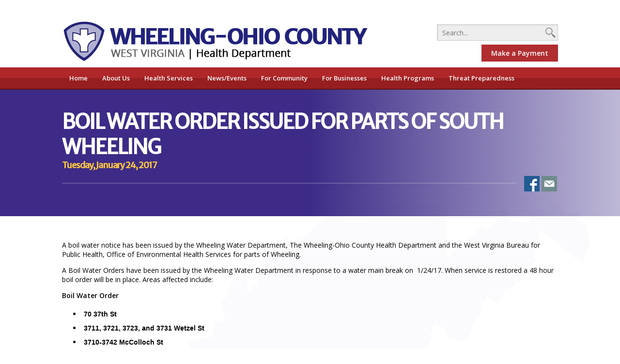

--- FILE ---
content_type: text/html; charset=UTF-8
request_url: https://www.ohiocountyhealth.com/boil-order/boil-water-order-issued-for-parts-of-south-wheeling/
body_size: 8388
content:
<!DOCTYPE html>
<html lang="en-US" class="no-js">
<head>
	<title>Wheeling-Ohio County Health Department</title>
	<meta charset="UTF-8">
	<meta name="viewport" content="width=device-width">
	<link rel="profile" href="https://gmpg.org/xfn/11">
	<link rel="pingback" href="https://www.ohiocountyhealth.com/xmlrpc.php">
	<!--[if lt IE 9]>
	<script src="https://www.ohiocountyhealth.com/wp-content/themes/ohiohealth/js/html5.js"></script>
	<![endif]-->
    
    <!-- GOOGLE ANALYTICS-->
    <script>
	  (function(i,s,o,g,r,a,m){i['GoogleAnalyticsObject']=r;i[r]=i[r]||function(){
	  (i[r].q=i[r].q||[]).push(arguments)},i[r].l=1*new Date();a=s.createElement(o),
	  m=s.getElementsByTagName(o)[0];a.async=1;a.src=g;m.parentNode.insertBefore(a,m)
	  })(window,document,'script','//www.google-analytics.com/analytics.js','ga');
	
	  ga('create', 'UA-72959438-1', 'auto');
	  ga('send', 'pageview');
	</script>
    
	<meta name='robots' content='max-image-preview:large' />
<link rel='dns-prefetch' href='//fonts.googleapis.com' />
<link rel='dns-prefetch' href='//s.w.org' />
		<script type="text/javascript">
			window._wpemojiSettings = {"baseUrl":"https:\/\/s.w.org\/images\/core\/emoji\/13.1.0\/72x72\/","ext":".png","svgUrl":"https:\/\/s.w.org\/images\/core\/emoji\/13.1.0\/svg\/","svgExt":".svg","source":{"concatemoji":"https:\/\/www.ohiocountyhealth.com\/wp-includes\/js\/wp-emoji-release.min.js?ver=af51303876646c0eafd8a8e0675d81b1"}};
			!function(e,a,t){var n,r,o,i=a.createElement("canvas"),p=i.getContext&&i.getContext("2d");function s(e,t){var a=String.fromCharCode;p.clearRect(0,0,i.width,i.height),p.fillText(a.apply(this,e),0,0);e=i.toDataURL();return p.clearRect(0,0,i.width,i.height),p.fillText(a.apply(this,t),0,0),e===i.toDataURL()}function c(e){var t=a.createElement("script");t.src=e,t.defer=t.type="text/javascript",a.getElementsByTagName("head")[0].appendChild(t)}for(o=Array("flag","emoji"),t.supports={everything:!0,everythingExceptFlag:!0},r=0;r<o.length;r++)t.supports[o[r]]=function(e){if(!p||!p.fillText)return!1;switch(p.textBaseline="top",p.font="600 32px Arial",e){case"flag":return s([127987,65039,8205,9895,65039],[127987,65039,8203,9895,65039])?!1:!s([55356,56826,55356,56819],[55356,56826,8203,55356,56819])&&!s([55356,57332,56128,56423,56128,56418,56128,56421,56128,56430,56128,56423,56128,56447],[55356,57332,8203,56128,56423,8203,56128,56418,8203,56128,56421,8203,56128,56430,8203,56128,56423,8203,56128,56447]);case"emoji":return!s([10084,65039,8205,55357,56613],[10084,65039,8203,55357,56613])}return!1}(o[r]),t.supports.everything=t.supports.everything&&t.supports[o[r]],"flag"!==o[r]&&(t.supports.everythingExceptFlag=t.supports.everythingExceptFlag&&t.supports[o[r]]);t.supports.everythingExceptFlag=t.supports.everythingExceptFlag&&!t.supports.flag,t.DOMReady=!1,t.readyCallback=function(){t.DOMReady=!0},t.supports.everything||(n=function(){t.readyCallback()},a.addEventListener?(a.addEventListener("DOMContentLoaded",n,!1),e.addEventListener("load",n,!1)):(e.attachEvent("onload",n),a.attachEvent("onreadystatechange",function(){"complete"===a.readyState&&t.readyCallback()})),(n=t.source||{}).concatemoji?c(n.concatemoji):n.wpemoji&&n.twemoji&&(c(n.twemoji),c(n.wpemoji)))}(window,document,window._wpemojiSettings);
		</script>
		<style type="text/css">
img.wp-smiley,
img.emoji {
	display: inline !important;
	border: none !important;
	box-shadow: none !important;
	height: 1em !important;
	width: 1em !important;
	margin: 0 .07em !important;
	vertical-align: -0.1em !important;
	background: none !important;
	padding: 0 !important;
}
</style>
	<link rel='stylesheet' id='wp-block-library-css'  href='https://www.ohiocountyhealth.com/wp-includes/css/dist/block-library/style.min.css?ver=af51303876646c0eafd8a8e0675d81b1' type='text/css' media='all' />
<link rel='stylesheet' id='contact-form-7-css'  href='https://www.ohiocountyhealth.com/wp-content/plugins/contact-form-7/includes/css/styles.css?ver=4.7' type='text/css' media='all' />
<link rel='stylesheet' id='style-css'  href='https://www.ohiocountyhealth.com/wp-content/themes/ohiohealth/style.css?v=19&#038;ver=af51303876646c0eafd8a8e0675d81b1' type='text/css' media='all' />
<link rel='stylesheet' id='open-sans-css'  href='https://fonts.googleapis.com/css?family=Open+Sans%3A300italic%2C400italic%2C600italic%2C300%2C400%2C600&#038;subset=latin%2Clatin-ext&#038;display=fallback&#038;ver=af51303876646c0eafd8a8e0675d81b1' type='text/css' media='all' />
<link rel='stylesheet' id='merriweather-sans-css'  href='https://fonts.googleapis.com/css?family=Merriweather+Sans&#038;ver=af51303876646c0eafd8a8e0675d81b1' type='text/css' media='all' />
<link rel='stylesheet' id='__EPYT__style-css'  href='https://www.ohiocountyhealth.com/wp-content/plugins/youtube-embed-plus/styles/ytprefs.min.css?ver=af51303876646c0eafd8a8e0675d81b1' type='text/css' media='all' />
<style id='__EPYT__style-inline-css' type='text/css'>

                .epyt-gallery-thumb {
                        width: 33.333%;
                }
                
</style>
<script type='text/javascript' src='https://www.ohiocountyhealth.com/wp-includes/js/jquery/jquery.min.js?ver=3.6.0' id='jquery-core-js'></script>
<script type='text/javascript' src='https://www.ohiocountyhealth.com/wp-includes/js/jquery/jquery-migrate.min.js?ver=3.3.2' id='jquery-migrate-js'></script>
<script type='text/javascript' src='https://www.ohiocountyhealth.com/wp-content/themes/ohiohealth/js/functions.js?ver=af51303876646c0eafd8a8e0675d81b1' id='functions-js'></script>
<script type='text/javascript' id='__ytprefs__-js-extra'>
/* <![CDATA[ */
var _EPYT_ = {"ajaxurl":"https:\/\/www.ohiocountyhealth.com\/wp-admin\/admin-ajax.php","security":"cd05d90dbe","gallery_scrolloffset":"20","eppathtoscripts":"https:\/\/www.ohiocountyhealth.com\/wp-content\/plugins\/youtube-embed-plus\/scripts\/","epresponsiveselector":"[\"iframe.__youtube_prefs_widget__\"]","epdovol":"1","version":"11.5","evselector":"iframe.__youtube_prefs__[src], iframe[src*=\"youtube.com\/embed\/\"], iframe[src*=\"youtube-nocookie.com\/embed\/\"]"};
/* ]]> */
</script>
<script type='text/javascript' src='https://www.ohiocountyhealth.com/wp-content/plugins/youtube-embed-plus/scripts/ytprefs.min.js?ver=af51303876646c0eafd8a8e0675d81b1' id='__ytprefs__-js'></script>
<link rel="https://api.w.org/" href="https://www.ohiocountyhealth.com/wp-json/" /><link rel="EditURI" type="application/rsd+xml" title="RSD" href="https://www.ohiocountyhealth.com/xmlrpc.php?rsd" />
<link rel="wlwmanifest" type="application/wlwmanifest+xml" href="https://www.ohiocountyhealth.com/wp-includes/wlwmanifest.xml" /> 

<link rel="canonical" href="https://www.ohiocountyhealth.com/boil-order/boil-water-order-issued-for-parts-of-south-wheeling/" />
<link rel='shortlink' href='https://www.ohiocountyhealth.com/?p=2285' />
<link rel="alternate" type="application/json+oembed" href="https://www.ohiocountyhealth.com/wp-json/oembed/1.0/embed?url=https%3A%2F%2Fwww.ohiocountyhealth.com%2Fboil-order%2Fboil-water-order-issued-for-parts-of-south-wheeling%2F" />
<link rel="alternate" type="text/xml+oembed" href="https://www.ohiocountyhealth.com/wp-json/oembed/1.0/embed?url=https%3A%2F%2Fwww.ohiocountyhealth.com%2Fboil-order%2Fboil-water-order-issued-for-parts-of-south-wheeling%2F&#038;format=xml" />
<link rel="icon" href="https://www.ohiocountyhealth.com/wp-content/uploads/cropped-favicon-1-32x32.png" sizes="32x32" />
<link rel="icon" href="https://www.ohiocountyhealth.com/wp-content/uploads/cropped-favicon-1-192x192.png" sizes="192x192" />
<link rel="apple-touch-icon" href="https://www.ohiocountyhealth.com/wp-content/uploads/cropped-favicon-1-180x180.png" />
<meta name="msapplication-TileImage" content="https://www.ohiocountyhealth.com/wp-content/uploads/cropped-favicon-1-270x270.png" />
</head>

<body data-rsssl=1 class="boil-order-template-default single single-boil-order postid-2285">
<div id="mobile-menu-container" style="visibility:hidden; height: 0px;" class="mobile-menu-container">
	<div id="mobile-menu" class="mobile-menu">
    	<div class="menu-primary-menu-container"><ul id="menu-primary-menu" class="menu"><li id="menu-item-712" class="menu-item menu-item-type-custom menu-item-object-custom menu-item-home menu-item-712"><a href="https://www.ohiocountyhealth.com/">Home</a></li>
<li id="menu-item-41" class="menu-item menu-item-type-custom menu-item-object-custom menu-item-has-children menu-item-41"><a href="#">About Us</a>
<ul class="sub-menu">
	<li id="menu-item-294" class="menu-item menu-item-type-post_type menu-item-object-page menu-item-has-children menu-item-294"><a href="https://www.ohiocountyhealth.com/our-department/">Our Department</a>
	<ul class="sub-menu">
		<li id="menu-item-304" class="menu-item menu-item-type-custom menu-item-object-custom menu-item-304"><a href="https://www.ohiocountyhealth.com/our-department/#mission">Mission</a></li>
		<li id="menu-item-65" class="menu-item menu-item-type-custom menu-item-object-custom menu-item-65"><a href="https://www.ohiocountyhealth.com/our-department/#board-of-health">Board of Health</a></li>
		<li id="menu-item-66" class="menu-item menu-item-type-custom menu-item-object-custom menu-item-66"><a href="https://www.ohiocountyhealth.com/our-department/#personnel">Personnel</a></li>
		<li id="menu-item-1540" class="menu-item menu-item-type-custom menu-item-object-custom menu-item-1540"><a href="https://www.ohiocountyhealth.com/our-department/#employment">Employment &#038; Job Openings</a></li>
		<li id="menu-item-230" class="menu-item menu-item-type-custom menu-item-object-custom menu-item-230"><a href="https://www.ohiocountyhealth.com/our-department/#hours-of-operation">Hours of Operation</a></li>
	</ul>
</li>
	<li id="menu-item-495" class="menu-item menu-item-type-custom menu-item-object-custom menu-item-has-children menu-item-495"><a href="#">#</a>
	<ul class="sub-menu">
		<li id="menu-item-1539" class="menu-item menu-item-type-post_type menu-item-object-page menu-item-1539"><a href="https://www.ohiocountyhealth.com/financial-information/">Financial Information</a></li>
		<li id="menu-item-557" class="menu-item menu-item-type-post_type menu-item-object-page menu-item-557"><a href="https://www.ohiocountyhealth.com/contact-us/">Contact Us</a></li>
		<li id="menu-item-1938" class="menu-item menu-item-type-post_type menu-item-object-page menu-item-1938"><a href="https://www.ohiocountyhealth.com/other-departments/">Other Departments</a></li>
		<li id="menu-item-1935" class="menu-item menu-item-type-post_type menu-item-object-page menu-item-1935"><a href="https://www.ohiocountyhealth.com/health-links/">Health Links</a></li>
		<li id="menu-item-1942" class="menu-item menu-item-type-post_type menu-item-object-page menu-item-1942"><a href="https://www.ohiocountyhealth.com/photos/">Photos</a></li>
		<li id="menu-item-1958" class="menu-item menu-item-type-post_type menu-item-object-page menu-item-1958"><a href="https://www.ohiocountyhealth.com/videos/">Videos</a></li>
	</ul>
</li>
</ul>
</li>
<li id="menu-item-42" class="menu-item menu-item-type-custom menu-item-object-custom menu-item-has-children menu-item-42"><a href="#">Health Services</a>
<ul class="sub-menu">
	<li id="menu-item-321" class="menu-item menu-item-type-post_type menu-item-object-page menu-item-has-children menu-item-321"><a href="https://www.ohiocountyhealth.com/onsite-testing/">Onsite Testing</a>
	<ul class="sub-menu">
		<li id="menu-item-336" class="menu-item menu-item-type-post_type menu-item-object-page menu-item-336"><a href="https://www.ohiocountyhealth.com/blood-pressure/">Blood Pressure</a></li>
		<li id="menu-item-335" class="menu-item menu-item-type-post_type menu-item-object-page menu-item-335"><a href="https://www.ohiocountyhealth.com/breast-and-cervical-cancer-screening/">Breast and Cervical Cancer Screening</a></li>
		<li id="menu-item-334" class="menu-item menu-item-type-post_type menu-item-object-page menu-item-334"><a href="https://www.ohiocountyhealth.com/hiv-testing/">HIV Testing</a></li>
		<li id="menu-item-333" class="menu-item menu-item-type-post_type menu-item-object-page menu-item-333"><a href="https://www.ohiocountyhealth.com/std-testing/">Sexually Transmitted Disease (STD) Testing</a></li>
		<li id="menu-item-472" class="menu-item menu-item-type-post_type menu-item-object-page menu-item-472"><a href="https://www.ohiocountyhealth.com/tuberculosis-tb-testing/">Tuberculosis (TB) Testing</a></li>
	</ul>
</li>
	<li id="menu-item-982" class="menu-item menu-item-type-post_type menu-item-object-page menu-item-has-children menu-item-982"><a href="https://www.ohiocountyhealth.com/family-services/">Family Services</a>
	<ul class="sub-menu">
		<li id="menu-item-1551" class="menu-item menu-item-type-post_type menu-item-object-page menu-item-1551"><a href="https://www.ohiocountyhealth.com/adult-immunizations/">Adult Immunizations</a></li>
		<li id="menu-item-345" class="menu-item menu-item-type-post_type menu-item-object-page menu-item-345"><a href="https://www.ohiocountyhealth.com/family-planning/">Family Planning</a></li>
		<li id="menu-item-356" class="menu-item menu-item-type-post_type menu-item-object-page menu-item-356"><a href="https://www.ohiocountyhealth.com/immunization-clinics/">Immunization Clinics</a></li>
		<li id="menu-item-1619" class="menu-item menu-item-type-post_type menu-item-object-page menu-item-1619"><a href="https://www.ohiocountyhealth.com/wic/">WIC</a></li>
	</ul>
</li>
	<li id="menu-item-985" class="menu-item menu-item-type-post_type menu-item-object-page menu-item-has-children menu-item-985"><a href="https://www.ohiocountyhealth.com/other-services/">Other Services</a>
	<ul class="sub-menu">
		<li id="menu-item-1597" class="menu-item menu-item-type-post_type menu-item-object-page menu-item-1597"><a href="https://www.ohiocountyhealth.com/needle-exchange-program/">Needle Exchange Program</a></li>
		<li id="menu-item-2068" class="menu-item menu-item-type-post_type menu-item-object-page menu-item-2068"><a href="https://www.ohiocountyhealth.com/narcan-training/">Narcan Training &#038; Supplies</a></li>
		<li id="menu-item-864" class="menu-item menu-item-type-post_type menu-item-object-page menu-item-864"><a href="https://www.ohiocountyhealth.com/patients-bill-of-rights/">Patients’ Bill of Rights</a></li>
		<li id="menu-item-2270" class="menu-item menu-item-type-post_type menu-item-object-page menu-item-2270"><a href="https://www.ohiocountyhealth.com/other-services/project-hope/">Project HOPE</a></li>
		<li id="menu-item-357" class="menu-item menu-item-type-post_type menu-item-object-page menu-item-357"><a href="https://www.ohiocountyhealth.com/provider-education/">Provider Education</a></li>
		<li id="menu-item-1598" class="menu-item menu-item-type-post_type menu-item-object-page menu-item-1598"><a href="https://www.ohiocountyhealth.com/school-health/">School Health</a></li>
		<li id="menu-item-1620" class="menu-item menu-item-type-post_type menu-item-object-page menu-item-1620"><a href="https://www.ohiocountyhealth.com/travel-vaccinations/">Travel Vaccinations</a></li>
	</ul>
</li>
</ul>
</li>
<li id="menu-item-714" class="menu-item menu-item-type-custom menu-item-object-custom menu-item-has-children menu-item-714"><a href="#">News/Events</a>
<ul class="sub-menu">
	<li id="menu-item-715" class="menu-item menu-item-type-custom menu-item-object-custom menu-item-has-children menu-item-715"><a href="#">#</a>
	<ul class="sub-menu">
		<li id="menu-item-112" class="menu-item menu-item-type-post_type menu-item-object-page menu-item-112"><a href="https://www.ohiocountyhealth.com/news-archive/">News Archive</a></li>
		<li id="menu-item-109" class="menu-item menu-item-type-post_type menu-item-object-page menu-item-109"><a href="https://www.ohiocountyhealth.com/events-calendar/">Events Calendar</a></li>
		<li id="menu-item-988" class="menu-item menu-item-type-post_type menu-item-object-page menu-item-988"><a href="https://www.ohiocountyhealth.com/board-minutes/">Board Minutes</a></li>
		<li id="menu-item-2002" class="menu-item menu-item-type-post_type menu-item-object-page menu-item-2002"><a href="https://www.ohiocountyhealth.com/boil-orders-information/boil-order-archive/">Boil Order Archive</a></li>
	</ul>
</li>
</ul>
</li>
<li id="menu-item-716" class="menu-item menu-item-type-custom menu-item-object-custom menu-item-has-children menu-item-716"><a href="#">For Community</a>
<ul class="sub-menu">
	<li id="menu-item-717" class="menu-item menu-item-type-custom menu-item-object-custom menu-item-has-children menu-item-717"><a href="#">#</a>
	<ul class="sub-menu">
		<li id="menu-item-1220" class="menu-item menu-item-type-post_type menu-item-object-page menu-item-1220"><a href="https://www.ohiocountyhealth.com/bed-bugs/">Bed Bugs</a></li>
		<li id="menu-item-1657" class="menu-item menu-item-type-post_type menu-item-object-page menu-item-1657"><a href="https://www.ohiocountyhealth.com/blue-green-algae/">Blue Green Algae</a></li>
		<li id="menu-item-1661" class="menu-item menu-item-type-post_type menu-item-object-page menu-item-1661"><a href="https://www.ohiocountyhealth.com/boil-orders-information/">Boil Order Information</a></li>
		<li id="menu-item-1666" class="menu-item menu-item-type-post_type menu-item-object-page menu-item-1666"><a href="https://www.ohiocountyhealth.com/clean-air/">Clean Air</a></li>
		<li id="menu-item-1913" class="menu-item menu-item-type-custom menu-item-object-custom menu-item-1913"><a target="_blank" rel="noopener" href="https://www.ohiocountyhealth.com/community-health-needs-assessments/">Community Needs Assessment</a></li>
		<li id="menu-item-1670" class="menu-item menu-item-type-post_type menu-item-object-page menu-item-1670"><a href="https://www.ohiocountyhealth.com/fish/">Fish</a></li>
		<li id="menu-item-603" class="menu-item menu-item-type-post_type menu-item-object-page menu-item-603"><a href="https://www.ohiocountyhealth.com/flood/">Flood</a></li>
		<li id="menu-item-1679" class="menu-item menu-item-type-post_type menu-item-object-page menu-item-1679"><a href="https://www.ohiocountyhealth.com/h1n1/">H1N1</a></li>
	</ul>
</li>
	<li id="menu-item-71" class="menu-item menu-item-type-custom menu-item-object-custom menu-item-has-children menu-item-71"><a href="#">#</a>
	<ul class="sub-menu">
		<li id="menu-item-905" class="menu-item menu-item-type-post_type menu-item-object-page menu-item-905"><a href="https://www.ohiocountyhealth.com/home-loan-evaluations/">Home Loan Evaluations</a></li>
		<li id="menu-item-1683" class="menu-item menu-item-type-post_type menu-item-object-page menu-item-1683"><a href="https://www.ohiocountyhealth.com/kissing-bug/">Kissing Bug</a></li>
		<li id="menu-item-1687" class="menu-item menu-item-type-post_type menu-item-object-page menu-item-1687"><a href="https://www.ohiocountyhealth.com/meningitis/">Meningitis</a></li>
		<li id="menu-item-1690" class="menu-item menu-item-type-post_type menu-item-object-page menu-item-1690"><a href="https://www.ohiocountyhealth.com/mrsa/">MRSA</a></li>
		<li id="menu-item-1931" class="menu-item menu-item-type-custom menu-item-object-custom menu-item-1931"><a target="_blank" rel="noopener" href="https://www.ohiocountyhealth.com/survey/">Natural Gas Survey</a></li>
		<li id="menu-item-1645" class="menu-item menu-item-type-post_type menu-item-object-page menu-item-1645"><a href="https://www.ohiocountyhealth.com/rabies-animal-bites/">Rabies / Animal Bites</a></li>
		<li id="menu-item-1653" class="menu-item menu-item-type-post_type menu-item-object-page menu-item-1653"><a href="https://www.ohiocountyhealth.com/smoking/">Smoking</a></li>
		<li id="menu-item-1707" class="menu-item menu-item-type-post_type menu-item-object-page menu-item-1707"><a href="https://www.ohiocountyhealth.com/tenants-and-landlords/">Tenants and Landlords</a></li>
	</ul>
</li>
	<li id="menu-item-562" class="menu-item menu-item-type-custom menu-item-object-custom menu-item-has-children menu-item-562"><a href="#">#</a>
	<ul class="sub-menu">
		<li id="menu-item-1711" class="menu-item menu-item-type-post_type menu-item-object-page menu-item-1711"><a href="https://www.ohiocountyhealth.com/tetanus-shot-information/">Tetanus Shot Information</a></li>
		<li id="menu-item-1703" class="menu-item menu-item-type-post_type menu-item-object-page menu-item-1703"><a href="https://www.ohiocountyhealth.com/trash-and-recycling/">Trash and Recycling</a></li>
		<li id="menu-item-1649" class="menu-item menu-item-type-post_type menu-item-object-page menu-item-1649"><a href="https://www.ohiocountyhealth.com/tuberculosis-2/">Tuberculosis</a></li>
		<li id="menu-item-1716" class="menu-item menu-item-type-post_type menu-item-object-page menu-item-1716"><a href="https://www.ohiocountyhealth.com/water-testing-for-gas-drilling-sites/">Water Testing for Gas Drilling Sites</a></li>
		<li id="menu-item-652" class="menu-item menu-item-type-post_type menu-item-object-page menu-item-652"><a href="https://www.ohiocountyhealth.com/west-nile-virus/">West Nile Virus</a></li>
		<li id="menu-item-1644" class="menu-item menu-item-type-post_type menu-item-object-page menu-item-1644"><a href="https://www.ohiocountyhealth.com/wv-poison-center/">WV Poison Center</a></li>
	</ul>
</li>
</ul>
</li>
<li id="menu-item-46" class="menu-item menu-item-type-custom menu-item-object-custom menu-item-has-children menu-item-46"><a href="#">For Businesses</a>
<ul class="sub-menu">
	<li id="menu-item-1283" class="menu-item menu-item-type-custom menu-item-object-custom menu-item-has-children menu-item-1283"><a href="#">#</a>
	<ul class="sub-menu">
		<li id="menu-item-586" class="menu-item menu-item-type-post_type menu-item-object-page menu-item-586"><a href="https://www.ohiocountyhealth.com/campgrounds/">Campgrounds</a></li>
		<li id="menu-item-605" class="menu-item menu-item-type-post_type menu-item-object-page menu-item-605"><a href="https://www.ohiocountyhealth.com/childcare-centers/">Childcare Centers</a></li>
		<li id="menu-item-1760" class="menu-item menu-item-type-post_type menu-item-object-page menu-item-1760"><a href="https://www.ohiocountyhealth.com/city-of-wheeling-ordinances/">City of Wheeling Ordinances</a></li>
		<li id="menu-item-1761" class="menu-item menu-item-type-post_type menu-item-object-page menu-item-1761"><a href="https://www.ohiocountyhealth.com/clean-air/">Clean Air</a></li>
		<li id="menu-item-1762" class="menu-item menu-item-type-post_type menu-item-object-page menu-item-1762"><a href="https://www.ohiocountyhealth.com/communicable-diseases/">Communicable Diseases</a></li>
		<li id="menu-item-1753" class="menu-item menu-item-type-post_type menu-item-object-page menu-item-1753"><a href="https://www.ohiocountyhealth.com/concession-stands/">Concession Stands</a></li>
		<li id="menu-item-1932" class="menu-item menu-item-type-post_type menu-item-object-page menu-item-1932"><a href="https://www.ohiocountyhealth.com/environmental-permit-applications/">Environmental Permit Applications</a></li>
		<li id="menu-item-604" class="menu-item menu-item-type-post_type menu-item-object-page menu-item-604"><a href="https://www.ohiocountyhealth.com/fairs-festivals-mass-gatherings/">Fairs, Festivals &#038; Mass Gatherings</a></li>
	</ul>
</li>
	<li id="menu-item-1804" class="menu-item menu-item-type-custom menu-item-object-custom menu-item-has-children menu-item-1804"><a href="#">#</a>
	<ul class="sub-menu">
		<li id="menu-item-565" class="bold menu-item menu-item-type-post_type menu-item-object-page menu-item-565"><a href="https://www.ohiocountyhealth.com/food/">Food</a></li>
		<li id="menu-item-1925" class="menu-item menu-item-type-post_type menu-item-object-page menu-item-1925"><a href="https://www.ohiocountyhealth.com/handwashing/">Handwashing</a></li>
		<li id="menu-item-663" class="menu-item menu-item-type-post_type menu-item-object-page menu-item-663"><a href="https://www.ohiocountyhealth.com/hotel-motel-bed-and-breakfast/">Hotel / Motel / Bed and Breakfast/Short-Term Rentals</a></li>
		<li id="menu-item-661" class="menu-item menu-item-type-post_type menu-item-object-page menu-item-661"><a href="https://www.ohiocountyhealth.com/milk-water-sampling/">Milk &#038; Water Sampling</a></li>
		<li id="menu-item-662" class="menu-item menu-item-type-post_type menu-item-object-page menu-item-662"><a href="https://www.ohiocountyhealth.com/mobile-home-park/">Mobile Home Park</a></li>
		<li id="menu-item-660" class="menu-item menu-item-type-post_type menu-item-object-page menu-item-660"><a href="https://www.ohiocountyhealth.com/mold/">Mold</a></li>
		<li id="menu-item-659" class="menu-item menu-item-type-post_type menu-item-object-page menu-item-659"><a href="https://www.ohiocountyhealth.com/parks-and-playgrounds/">Parks and Playgrounds</a></li>
	</ul>
</li>
	<li id="menu-item-1803" class="menu-item menu-item-type-custom menu-item-object-custom menu-item-has-children menu-item-1803"><a href="#">#</a>
	<ul class="sub-menu">
		<li id="menu-item-658" class="menu-item menu-item-type-post_type menu-item-object-page menu-item-658"><a href="https://www.ohiocountyhealth.com/rabies-animal-bites/">Rabies / Animal Bites</a></li>
		<li id="menu-item-657" class="menu-item menu-item-type-post_type menu-item-object-page menu-item-657"><a href="https://www.ohiocountyhealth.com/radon/">Radon</a></li>
		<li id="menu-item-655" class="menu-item menu-item-type- menu-item-object-page menu-item-655"><a>Schools</a></li>
		<li id="menu-item-1997" class="bold menu-item menu-item-type-post_type menu-item-object-page menu-item-1997"><a href="https://www.ohiocountyhealth.com/septic/">Septic</a></li>
		<li id="menu-item-2271" class="menu-item menu-item-type-post_type menu-item-object-page menu-item-2271"><a href="https://www.ohiocountyhealth.com/service-animals/">Service Animals</a></li>
		<li id="menu-item-1998" class="menu-item menu-item-type-post_type menu-item-object-page menu-item-1998"><a href="https://www.ohiocountyhealth.com/swimming-pools-spas/">Swimming Pools / Spas</a></li>
		<li id="menu-item-2269" class="menu-item menu-item-type-post_type menu-item-object-page menu-item-2269"><a href="https://www.ohiocountyhealth.com/tanning/">Tanning</a></li>
		<li id="menu-item-1999" class="menu-item menu-item-type-post_type menu-item-object-page menu-item-1999"><a href="https://www.ohiocountyhealth.com/tattoo-parlors-and-body-piercing/">Tattoo Parlors and Body Piercing</a></li>
		<li id="menu-item-2000" class="menu-item menu-item-type-post_type menu-item-object-page menu-item-2000"><a href="https://www.ohiocountyhealth.com/water-wells/">Water Wells</a></li>
		<li id="menu-item-2001" class="menu-item menu-item-type-post_type menu-item-object-page menu-item-2001"><a href="https://www.ohiocountyhealth.com/west-nile-virus/">West Nile Virus</a></li>
	</ul>
</li>
</ul>
</li>
<li id="menu-item-1996" class="menu-item menu-item-type-post_type menu-item-object-page menu-item-1996"><a href="https://www.ohiocountyhealth.com/health-programs/">Health Programs</a></li>
<li id="menu-item-1995" class="menu-item menu-item-type-post_type menu-item-object-page menu-item-1995"><a href="https://www.ohiocountyhealth.com/threat-preparedness/">Threat Preparedness</a></li>
</ul></div>		<li id="mobile-pay-button" class="menu-item menu-item-type-post_type menu-item-object-page"><a href="https://www.ohiocountyhealth.com/make-a-payment/">Make a Payment</a></li>
    </div>
</div>
<div id="site-container" class="site-container">
    <a name="top" style="position:absolute; top:0px">&nbsp;</a>
    <div id="site" class="hfeed site">
    	
			<header id="masthead" class="site-header site-header-home" role="banner">
                	
                <div class="mobile-menu-bar">
                	<a href="javascript:void(0);" id="mobile-menu-button" class="mobile-menu-button" onclick="mobileMenuButtonClicked()">MENU</a>
                </div>
                <div class="header-inner">	
                    <a href="https://www.ohiocountyhealth.com"><img class="header-logo" src="https://www.ohiocountyhealth.com/wp-content/themes/ohiohealth/resources/header-logo.png"></a>
                    <form role="search" method="get" id="searchform" class="searchform" action="https://www.ohiocountyhealth.com/">
	<div>
		<input type="text" value="" name="s" id="search" placeholder="Search..."/>
		<input type="image" src="https://www.ohiocountyhealth.com/wp-content/themes/ohiohealth/resources/search-icon.png" id="searchsubmit" value="Search" />
	</div>
	<a href="https://www.ohiocountyhealth.com/make-a-payment" class="yellow-button" style="float:right;margin-top: 8px;box-sizing: border-box;text-align: center;">Make a Payment</a>
</form>                </div>
                

            	<div class="primary-menu-bar">
                    <div class="primary-menu-bar-inner">
                        <div class="menu-primary-menu-container"><ul id="menu-primary-menu-1" class="menu"><li class="menu-item menu-item-type-custom menu-item-object-custom menu-item-home menu-item-712"><a href="https://www.ohiocountyhealth.com/">Home</a></li>
<li class="menu-item menu-item-type-custom menu-item-object-custom menu-item-has-children menu-item-41"><a href="#">About Us</a>
<ul class="sub-menu">
	<li class="menu-item menu-item-type-post_type menu-item-object-page menu-item-has-children menu-item-294"><a href="https://www.ohiocountyhealth.com/our-department/">Our Department</a>
	<ul class="sub-menu">
		<li class="menu-item menu-item-type-custom menu-item-object-custom menu-item-304"><a href="https://www.ohiocountyhealth.com/our-department/#mission">Mission</a></li>
		<li class="menu-item menu-item-type-custom menu-item-object-custom menu-item-65"><a href="https://www.ohiocountyhealth.com/our-department/#board-of-health">Board of Health</a></li>
		<li class="menu-item menu-item-type-custom menu-item-object-custom menu-item-66"><a href="https://www.ohiocountyhealth.com/our-department/#personnel">Personnel</a></li>
		<li class="menu-item menu-item-type-custom menu-item-object-custom menu-item-1540"><a href="https://www.ohiocountyhealth.com/our-department/#employment">Employment &#038; Job Openings</a></li>
		<li class="menu-item menu-item-type-custom menu-item-object-custom menu-item-230"><a href="https://www.ohiocountyhealth.com/our-department/#hours-of-operation">Hours of Operation</a></li>
	</ul>
</li>
	<li class="menu-item menu-item-type-custom menu-item-object-custom menu-item-has-children menu-item-495"><a href="#">#</a>
	<ul class="sub-menu">
		<li class="menu-item menu-item-type-post_type menu-item-object-page menu-item-1539"><a href="https://www.ohiocountyhealth.com/financial-information/">Financial Information</a></li>
		<li class="menu-item menu-item-type-post_type menu-item-object-page menu-item-557"><a href="https://www.ohiocountyhealth.com/contact-us/">Contact Us</a></li>
		<li class="menu-item menu-item-type-post_type menu-item-object-page menu-item-1938"><a href="https://www.ohiocountyhealth.com/other-departments/">Other Departments</a></li>
		<li class="menu-item menu-item-type-post_type menu-item-object-page menu-item-1935"><a href="https://www.ohiocountyhealth.com/health-links/">Health Links</a></li>
		<li class="menu-item menu-item-type-post_type menu-item-object-page menu-item-1942"><a href="https://www.ohiocountyhealth.com/photos/">Photos</a></li>
		<li class="menu-item menu-item-type-post_type menu-item-object-page menu-item-1958"><a href="https://www.ohiocountyhealth.com/videos/">Videos</a></li>
	</ul>
</li>
</ul>
</li>
<li class="menu-item menu-item-type-custom menu-item-object-custom menu-item-has-children menu-item-42"><a href="#">Health Services</a>
<ul class="sub-menu">
	<li class="menu-item menu-item-type-post_type menu-item-object-page menu-item-has-children menu-item-321"><a href="https://www.ohiocountyhealth.com/onsite-testing/">Onsite Testing</a>
	<ul class="sub-menu">
		<li class="menu-item menu-item-type-post_type menu-item-object-page menu-item-336"><a href="https://www.ohiocountyhealth.com/blood-pressure/">Blood Pressure</a></li>
		<li class="menu-item menu-item-type-post_type menu-item-object-page menu-item-335"><a href="https://www.ohiocountyhealth.com/breast-and-cervical-cancer-screening/">Breast and Cervical Cancer Screening</a></li>
		<li class="menu-item menu-item-type-post_type menu-item-object-page menu-item-334"><a href="https://www.ohiocountyhealth.com/hiv-testing/">HIV Testing</a></li>
		<li class="menu-item menu-item-type-post_type menu-item-object-page menu-item-333"><a href="https://www.ohiocountyhealth.com/std-testing/">Sexually Transmitted Disease (STD) Testing</a></li>
		<li class="menu-item menu-item-type-post_type menu-item-object-page menu-item-472"><a href="https://www.ohiocountyhealth.com/tuberculosis-tb-testing/">Tuberculosis (TB) Testing</a></li>
	</ul>
</li>
	<li class="menu-item menu-item-type-post_type menu-item-object-page menu-item-has-children menu-item-982"><a href="https://www.ohiocountyhealth.com/family-services/">Family Services</a>
	<ul class="sub-menu">
		<li class="menu-item menu-item-type-post_type menu-item-object-page menu-item-1551"><a href="https://www.ohiocountyhealth.com/adult-immunizations/">Adult Immunizations</a></li>
		<li class="menu-item menu-item-type-post_type menu-item-object-page menu-item-345"><a href="https://www.ohiocountyhealth.com/family-planning/">Family Planning</a></li>
		<li class="menu-item menu-item-type-post_type menu-item-object-page menu-item-356"><a href="https://www.ohiocountyhealth.com/immunization-clinics/">Immunization Clinics</a></li>
		<li class="menu-item menu-item-type-post_type menu-item-object-page menu-item-1619"><a href="https://www.ohiocountyhealth.com/wic/">WIC</a></li>
	</ul>
</li>
	<li class="menu-item menu-item-type-post_type menu-item-object-page menu-item-has-children menu-item-985"><a href="https://www.ohiocountyhealth.com/other-services/">Other Services</a>
	<ul class="sub-menu">
		<li class="menu-item menu-item-type-post_type menu-item-object-page menu-item-1597"><a href="https://www.ohiocountyhealth.com/needle-exchange-program/">Needle Exchange Program</a></li>
		<li class="menu-item menu-item-type-post_type menu-item-object-page menu-item-2068"><a href="https://www.ohiocountyhealth.com/narcan-training/">Narcan Training &#038; Supplies</a></li>
		<li class="menu-item menu-item-type-post_type menu-item-object-page menu-item-864"><a href="https://www.ohiocountyhealth.com/patients-bill-of-rights/">Patients’ Bill of Rights</a></li>
		<li class="menu-item menu-item-type-post_type menu-item-object-page menu-item-2270"><a href="https://www.ohiocountyhealth.com/other-services/project-hope/">Project HOPE</a></li>
		<li class="menu-item menu-item-type-post_type menu-item-object-page menu-item-357"><a href="https://www.ohiocountyhealth.com/provider-education/">Provider Education</a></li>
		<li class="menu-item menu-item-type-post_type menu-item-object-page menu-item-1598"><a href="https://www.ohiocountyhealth.com/school-health/">School Health</a></li>
		<li class="menu-item menu-item-type-post_type menu-item-object-page menu-item-1620"><a href="https://www.ohiocountyhealth.com/travel-vaccinations/">Travel Vaccinations</a></li>
	</ul>
</li>
</ul>
</li>
<li class="menu-item menu-item-type-custom menu-item-object-custom menu-item-has-children menu-item-714"><a href="#">News/Events</a>
<ul class="sub-menu">
	<li class="menu-item menu-item-type-custom menu-item-object-custom menu-item-has-children menu-item-715"><a href="#">#</a>
	<ul class="sub-menu">
		<li class="menu-item menu-item-type-post_type menu-item-object-page menu-item-112"><a href="https://www.ohiocountyhealth.com/news-archive/">News Archive</a></li>
		<li class="menu-item menu-item-type-post_type menu-item-object-page menu-item-109"><a href="https://www.ohiocountyhealth.com/events-calendar/">Events Calendar</a></li>
		<li class="menu-item menu-item-type-post_type menu-item-object-page menu-item-988"><a href="https://www.ohiocountyhealth.com/board-minutes/">Board Minutes</a></li>
		<li class="menu-item menu-item-type-post_type menu-item-object-page menu-item-2002"><a href="https://www.ohiocountyhealth.com/boil-orders-information/boil-order-archive/">Boil Order Archive</a></li>
	</ul>
</li>
</ul>
</li>
<li class="menu-item menu-item-type-custom menu-item-object-custom menu-item-has-children menu-item-716"><a href="#">For Community</a>
<ul class="sub-menu">
	<li class="menu-item menu-item-type-custom menu-item-object-custom menu-item-has-children menu-item-717"><a href="#">#</a>
	<ul class="sub-menu">
		<li class="menu-item menu-item-type-post_type menu-item-object-page menu-item-1220"><a href="https://www.ohiocountyhealth.com/bed-bugs/">Bed Bugs</a></li>
		<li class="menu-item menu-item-type-post_type menu-item-object-page menu-item-1657"><a href="https://www.ohiocountyhealth.com/blue-green-algae/">Blue Green Algae</a></li>
		<li class="menu-item menu-item-type-post_type menu-item-object-page menu-item-1661"><a href="https://www.ohiocountyhealth.com/boil-orders-information/">Boil Order Information</a></li>
		<li class="menu-item menu-item-type-post_type menu-item-object-page menu-item-1666"><a href="https://www.ohiocountyhealth.com/clean-air/">Clean Air</a></li>
		<li class="menu-item menu-item-type-custom menu-item-object-custom menu-item-1913"><a target="_blank" rel="noopener" href="https://www.ohiocountyhealth.com/community-health-needs-assessments/">Community Needs Assessment</a></li>
		<li class="menu-item menu-item-type-post_type menu-item-object-page menu-item-1670"><a href="https://www.ohiocountyhealth.com/fish/">Fish</a></li>
		<li class="menu-item menu-item-type-post_type menu-item-object-page menu-item-603"><a href="https://www.ohiocountyhealth.com/flood/">Flood</a></li>
		<li class="menu-item menu-item-type-post_type menu-item-object-page menu-item-1679"><a href="https://www.ohiocountyhealth.com/h1n1/">H1N1</a></li>
	</ul>
</li>
	<li class="menu-item menu-item-type-custom menu-item-object-custom menu-item-has-children menu-item-71"><a href="#">#</a>
	<ul class="sub-menu">
		<li class="menu-item menu-item-type-post_type menu-item-object-page menu-item-905"><a href="https://www.ohiocountyhealth.com/home-loan-evaluations/">Home Loan Evaluations</a></li>
		<li class="menu-item menu-item-type-post_type menu-item-object-page menu-item-1683"><a href="https://www.ohiocountyhealth.com/kissing-bug/">Kissing Bug</a></li>
		<li class="menu-item menu-item-type-post_type menu-item-object-page menu-item-1687"><a href="https://www.ohiocountyhealth.com/meningitis/">Meningitis</a></li>
		<li class="menu-item menu-item-type-post_type menu-item-object-page menu-item-1690"><a href="https://www.ohiocountyhealth.com/mrsa/">MRSA</a></li>
		<li class="menu-item menu-item-type-custom menu-item-object-custom menu-item-1931"><a target="_blank" rel="noopener" href="https://www.ohiocountyhealth.com/survey/">Natural Gas Survey</a></li>
		<li class="menu-item menu-item-type-post_type menu-item-object-page menu-item-1645"><a href="https://www.ohiocountyhealth.com/rabies-animal-bites/">Rabies / Animal Bites</a></li>
		<li class="menu-item menu-item-type-post_type menu-item-object-page menu-item-1653"><a href="https://www.ohiocountyhealth.com/smoking/">Smoking</a></li>
		<li class="menu-item menu-item-type-post_type menu-item-object-page menu-item-1707"><a href="https://www.ohiocountyhealth.com/tenants-and-landlords/">Tenants and Landlords</a></li>
	</ul>
</li>
	<li class="menu-item menu-item-type-custom menu-item-object-custom menu-item-has-children menu-item-562"><a href="#">#</a>
	<ul class="sub-menu">
		<li class="menu-item menu-item-type-post_type menu-item-object-page menu-item-1711"><a href="https://www.ohiocountyhealth.com/tetanus-shot-information/">Tetanus Shot Information</a></li>
		<li class="menu-item menu-item-type-post_type menu-item-object-page menu-item-1703"><a href="https://www.ohiocountyhealth.com/trash-and-recycling/">Trash and Recycling</a></li>
		<li class="menu-item menu-item-type-post_type menu-item-object-page menu-item-1649"><a href="https://www.ohiocountyhealth.com/tuberculosis-2/">Tuberculosis</a></li>
		<li class="menu-item menu-item-type-post_type menu-item-object-page menu-item-1716"><a href="https://www.ohiocountyhealth.com/water-testing-for-gas-drilling-sites/">Water Testing for Gas Drilling Sites</a></li>
		<li class="menu-item menu-item-type-post_type menu-item-object-page menu-item-652"><a href="https://www.ohiocountyhealth.com/west-nile-virus/">West Nile Virus</a></li>
		<li class="menu-item menu-item-type-post_type menu-item-object-page menu-item-1644"><a href="https://www.ohiocountyhealth.com/wv-poison-center/">WV Poison Center</a></li>
	</ul>
</li>
</ul>
</li>
<li class="menu-item menu-item-type-custom menu-item-object-custom menu-item-has-children menu-item-46"><a href="#">For Businesses</a>
<ul class="sub-menu">
	<li class="menu-item menu-item-type-custom menu-item-object-custom menu-item-has-children menu-item-1283"><a href="#">#</a>
	<ul class="sub-menu">
		<li class="menu-item menu-item-type-post_type menu-item-object-page menu-item-586"><a href="https://www.ohiocountyhealth.com/campgrounds/">Campgrounds</a></li>
		<li class="menu-item menu-item-type-post_type menu-item-object-page menu-item-605"><a href="https://www.ohiocountyhealth.com/childcare-centers/">Childcare Centers</a></li>
		<li class="menu-item menu-item-type-post_type menu-item-object-page menu-item-1760"><a href="https://www.ohiocountyhealth.com/city-of-wheeling-ordinances/">City of Wheeling Ordinances</a></li>
		<li class="menu-item menu-item-type-post_type menu-item-object-page menu-item-1761"><a href="https://www.ohiocountyhealth.com/clean-air/">Clean Air</a></li>
		<li class="menu-item menu-item-type-post_type menu-item-object-page menu-item-1762"><a href="https://www.ohiocountyhealth.com/communicable-diseases/">Communicable Diseases</a></li>
		<li class="menu-item menu-item-type-post_type menu-item-object-page menu-item-1753"><a href="https://www.ohiocountyhealth.com/concession-stands/">Concession Stands</a></li>
		<li class="menu-item menu-item-type-post_type menu-item-object-page menu-item-1932"><a href="https://www.ohiocountyhealth.com/environmental-permit-applications/">Environmental Permit Applications</a></li>
		<li class="menu-item menu-item-type-post_type menu-item-object-page menu-item-604"><a href="https://www.ohiocountyhealth.com/fairs-festivals-mass-gatherings/">Fairs, Festivals &#038; Mass Gatherings</a></li>
	</ul>
</li>
	<li class="menu-item menu-item-type-custom menu-item-object-custom menu-item-has-children menu-item-1804"><a href="#">#</a>
	<ul class="sub-menu">
		<li class="bold menu-item menu-item-type-post_type menu-item-object-page menu-item-565"><a href="https://www.ohiocountyhealth.com/food/">Food</a></li>
		<li class="menu-item menu-item-type-post_type menu-item-object-page menu-item-1925"><a href="https://www.ohiocountyhealth.com/handwashing/">Handwashing</a></li>
		<li class="menu-item menu-item-type-post_type menu-item-object-page menu-item-663"><a href="https://www.ohiocountyhealth.com/hotel-motel-bed-and-breakfast/">Hotel / Motel / Bed and Breakfast/Short-Term Rentals</a></li>
		<li class="menu-item menu-item-type-post_type menu-item-object-page menu-item-661"><a href="https://www.ohiocountyhealth.com/milk-water-sampling/">Milk &#038; Water Sampling</a></li>
		<li class="menu-item menu-item-type-post_type menu-item-object-page menu-item-662"><a href="https://www.ohiocountyhealth.com/mobile-home-park/">Mobile Home Park</a></li>
		<li class="menu-item menu-item-type-post_type menu-item-object-page menu-item-660"><a href="https://www.ohiocountyhealth.com/mold/">Mold</a></li>
		<li class="menu-item menu-item-type-post_type menu-item-object-page menu-item-659"><a href="https://www.ohiocountyhealth.com/parks-and-playgrounds/">Parks and Playgrounds</a></li>
	</ul>
</li>
	<li class="menu-item menu-item-type-custom menu-item-object-custom menu-item-has-children menu-item-1803"><a href="#">#</a>
	<ul class="sub-menu">
		<li class="menu-item menu-item-type-post_type menu-item-object-page menu-item-658"><a href="https://www.ohiocountyhealth.com/rabies-animal-bites/">Rabies / Animal Bites</a></li>
		<li class="menu-item menu-item-type-post_type menu-item-object-page menu-item-657"><a href="https://www.ohiocountyhealth.com/radon/">Radon</a></li>
		<li class="menu-item menu-item-type- menu-item-object-page menu-item-655"><a>Schools</a></li>
		<li class="bold menu-item menu-item-type-post_type menu-item-object-page menu-item-1997"><a href="https://www.ohiocountyhealth.com/septic/">Septic</a></li>
		<li class="menu-item menu-item-type-post_type menu-item-object-page menu-item-2271"><a href="https://www.ohiocountyhealth.com/service-animals/">Service Animals</a></li>
		<li class="menu-item menu-item-type-post_type menu-item-object-page menu-item-1998"><a href="https://www.ohiocountyhealth.com/swimming-pools-spas/">Swimming Pools / Spas</a></li>
		<li class="menu-item menu-item-type-post_type menu-item-object-page menu-item-2269"><a href="https://www.ohiocountyhealth.com/tanning/">Tanning</a></li>
		<li class="menu-item menu-item-type-post_type menu-item-object-page menu-item-1999"><a href="https://www.ohiocountyhealth.com/tattoo-parlors-and-body-piercing/">Tattoo Parlors and Body Piercing</a></li>
		<li class="menu-item menu-item-type-post_type menu-item-object-page menu-item-2000"><a href="https://www.ohiocountyhealth.com/water-wells/">Water Wells</a></li>
		<li class="menu-item menu-item-type-post_type menu-item-object-page menu-item-2001"><a href="https://www.ohiocountyhealth.com/west-nile-virus/">West Nile Virus</a></li>
	</ul>
</li>
</ul>
</li>
<li class="menu-item menu-item-type-post_type menu-item-object-page menu-item-1996"><a href="https://www.ohiocountyhealth.com/health-programs/">Health Programs</a></li>
<li class="menu-item menu-item-type-post_type menu-item-object-page menu-item-1995"><a href="https://www.ohiocountyhealth.com/threat-preparedness/">Threat Preparedness</a></li>
</ul></div>                    </div>
                </div>
			</header><!-- .site-header -->
			<div id="content" class="site-content">
	<div id="primary" class="content-area">
		        <div class="page-title-bar">
            <div class="page-title-bar-inner">
                <div class="page-title">
                    Boil Water Order Issued for parts of South Wheeling                        <div class="page-subtitle">
                        	Tuesday, January 24, 2017                       	</div>
                                        </div>
                <div class="page-title-hr-container">
                	<div class="page-social-bar-links">
                        <a target="_blank" href="https://www.facebook.com/profile.php?id=100088523929473/"><img src="https://www.ohiocountyhealth.com/wp-content/themes/ohiohealth/resources/fb-icon.jpg"></a>
                        <a href="https://www.ohiocountyhealth.com/contact-us"><img src="https://www.ohiocountyhealth.com/wp-content/themes/ohiohealth/resources/mail-icon.jpg"></a>
                    </div>
                	<hr>
                </div>
            </div>
        </div>
		<div id="main" class="site-main" role="main">
            <p>A boil water notice has been issued by the Wheeling Water Department, The Wheeling-Ohio County Health Department and the West Virginia Bureau for Public Health, Office of Environmental Health Services for parts of Wheeling.</p>
<p>A Boil Water Orders have been issued by the Wheeling Water Department in response to a water main break on  1/24/17. When service is restored a 48 hour boil order will be in place. Areas affected include:</p>
<p><strong>Boil Water Order</strong></p>
<ul>
<li style="text-align: left;"><b><span style="font-family: 'Arial',sans-serif;"><span style="color: #000000;">70 37th St </span></span></b></li>
<li style="text-align: left;"><b><span style="font-family: 'Arial',sans-serif;"><span style="color: #000000;">3711, 3721, 3723, and 3731 Wetzel St</span></span></b></li>
<li style="text-align: left;"><b><span style="font-family: 'Arial',sans-serif;"><span style="color: #000000;">3710-3742 McColloch St</span></span></b></li>
</ul>
<p>Water customers should not drink the water without boiling it first. Bring all water to a boil, let it boil for one minute, and let it cool before using or use bottled water. Boiled or bottled water should be used for drinking, making ice, brushing teeth, washing dishes, bathing and food preparation until further notice. Boiling kills bacteria and other organisms in the water.</p>
<p>The health department also recommends the following steps: Throw away beverages and ice cubes if made with tap water; Keep boiled water in the refrigerator for drinking; Provide pets with boiled water after cooling; Do not use home filtering devices in place of boiling or using bottled water; most home water filters will not provide adequate protection from microorganisms; Use only boiled water to treat minor injuries.</p>
<p>Once the problem has been corrected a Boil Water Lift Notice will be posted and it is then no longer necessary to boil water before consuming. The health department advises:<br />
•flush the water lines at each fixture by allowing the hot &amp; cold water to run for 3-5 minutes<br />
•clean faucets and aerators<br />
•purge water using fixtures and ice machines (including ice cubes made with tap water that had not been boiled during the boil order)<br />
•replace or clean filters on faucet filtration systems</p>
<p>For more information contact the Wheeling-Ohio County Health Department at (304) 234-3682.</p>
		</div><!-- .site-main -->
        
	</div><!-- .content-area -->

        </div><!-- .site-content -->
    
       <footer class="site-footer">
       		<div class="footer-info">
                <div class="inner-footer">
                    <div class="footer-info-block">
                        <p>
                        	Wheeling-Ohio County Health Department<br>
                            1500 Chapline Street, Room 106<br>
                            Wheeling, WV 26003
                        </p>
                        <p>
                        	Phone: (304) 234-3682<br>
                        	Fax: (304) 234-6405<br>
                            24/7 On Call: (304) 830-0420
                        </p>
                    </div>
                    <div class="footer-info-block">
                        <p>
                            <b>Office Hours</b><br>
							Monday-Friday 8:30 AM to 4:30 PM<br>
                        </p>
                    </div>
                    <div class="footer-info-block">
                        <p>
                            <b>Find Us On</b>
                        </p>
                        <div class="social-icons">
                            <a target="_blank" href="https://www.facebook.com/profile.php?id=100088523929473"><img src="https://www.ohiocountyhealth.com/wp-content/themes/ohiohealth/resources/fb-icon.jpg"></a>
                            <a href="https://www.ohiocountyhealth.com/contact-us"><img src="https://www.ohiocountyhealth.com/wp-content/themes/ohiohealth/resources/mail-icon.jpg"></a>
                        </div>
                    </div>
					<div class="footer-info-block census-badge">
	                    <a href="https://www.ohiocountyhealth.com/us-census-2020"><img src="https://www.ohiocountyhealth.com/wp-content/themes/ohiohealth/resources/census2020.jpg"></a>
                    </div>
                </div>
        	</div>
            <div class="footer-copyright">
            	<p>© 2026 Wheeling-Ohio County Health Department.</p>
            </div>
        </footer><!-- .site-footer -->
    
    </div><!-- .site -->
</div><!-- .site-container -->
<script type='text/javascript' src='https://www.ohiocountyhealth.com/wp-content/plugins/contact-form-7/includes/js/jquery.form.min.js?ver=3.51.0-2014.06.20' id='jquery-form-js'></script>
<script type='text/javascript' id='contact-form-7-js-extra'>
/* <![CDATA[ */
var _wpcf7 = {"recaptcha":{"messages":{"empty":"Please verify that you are not a robot."}}};
/* ]]> */
</script>
<script type='text/javascript' src='https://www.ohiocountyhealth.com/wp-content/plugins/contact-form-7/includes/js/scripts.js?ver=4.7' id='contact-form-7-js'></script>
<script type='text/javascript' src='https://www.ohiocountyhealth.com/wp-content/plugins/youtube-embed-plus/scripts/fitvids.min.js?ver=af51303876646c0eafd8a8e0675d81b1' id='__ytprefsfitvids__-js'></script>
<script type='text/javascript' src='https://www.ohiocountyhealth.com/wp-includes/js/wp-embed.min.js?ver=af51303876646c0eafd8a8e0675d81b1' id='wp-embed-js'></script>

<script defer src="https://static.cloudflareinsights.com/beacon.min.js/vcd15cbe7772f49c399c6a5babf22c1241717689176015" integrity="sha512-ZpsOmlRQV6y907TI0dKBHq9Md29nnaEIPlkf84rnaERnq6zvWvPUqr2ft8M1aS28oN72PdrCzSjY4U6VaAw1EQ==" data-cf-beacon='{"version":"2024.11.0","token":"9861dfab2d0a47bc9dbc1daa58346272","r":1,"server_timing":{"name":{"cfCacheStatus":true,"cfEdge":true,"cfExtPri":true,"cfL4":true,"cfOrigin":true,"cfSpeedBrain":true},"location_startswith":null}}' crossorigin="anonymous"></script>
</body>
</html>


--- FILE ---
content_type: text/css
request_url: https://www.ohiocountyhealth.com/wp-content/themes/ohiohealth/style.css?v=19&ver=af51303876646c0eafd8a8e0675d81b1
body_size: 5868
content:
/*
Theme Name: Ohio County Health Department
Author: Jerry Voltz, Beyond Marketing
Author URI: http://www.beyondmarketing.com
Description: Wordpress theme developed for Wheeling-Ohio County Health Department by Beyond Marketing.
Version: 1
Text Domain:ohiohealth
*/

/****ELEMENTS****/
b
{
	font-weight: 600;
}

.yellow-button,
input[type="submit"]
{
	padding: 8px 20px;
	background-color: #b02d30;
	color: #FFF !important;
	text-decoration: none;
	font-weight: 600;
	font-size: 14px;
	border: none;
	cursor: pointer;
}
.yellow-button:hover,
input[type="submit"]:hover
{
	background-color: #EC2D31;
}

.slide-details .yellow-button
{
	background-color: #de4144;
}

.slide-details .yellow-button:hover
{
	background-color: #FE4246;	
}

.social-icons a:hover,
.home-social-bar-links a:hover,
.page-social-bar-links a:hover
{
	opacity: 0.7;	
}

.module
{
	background-color: #FFF;
	box-shadow: 0px 0px 6px RGBA(0,0,0,0.1);	
}

.view-all-module-link
{
	display: block;
	margin-top: 15px;
	padding: 15px 20px;
	border-top: 1px solid RGBA(0,0,0,0.1);	
}
.intext-link,
.site-main a
{
	color: #28157a;
	font-weight: 600;
	text-decoration: none;
}
.intext-link:hover,
.site-main a:hover
{
	color:#7863D4;
}

h1, h2, h3
{
	font-family: "Merriweather Sans";
	letter-spacing: -1px;
	width: 100%;
}

h1
{
	display: inline-block;
	color: #555;	
	margin-top: 100px;
}


h2
{
	color: #28157a;
	margin-top: 50px;
}

h3
{
	color: #555;	
	margin-top: 30px;
}

h1 u,
h2 u,
h3 u
{
	text-decoration: none;
	border-bottom: 4px solid #cf4143;
	border-bottom-right-radius: 10px;
}

.site-main hr
{
	position: relative;
	top: 50px;
	opacity: 0.2;
}

.site-main table
{
	border-collapse: collapse;
}

.site-main td,
.site-main th
{
	padding: 10px 15px;	
	border-bottom: 1px solid RGBA(0,0,0,0.2);
	margin: 0;
	text-align: left;
}

.site-main tr:last-of-type td
{
	border-bottom: none;
}

.food-handlers-quiz ul
{
	display: inline-block;
	max-width: 50%;
}

.site-main li
{
	padding: 5px;	
}

img.alignleft,
img.alignright,
img.aligncenter
{
	max-width: 100%;
	height: auto;
}

img.alignleft
{
	float: left;
	margin-right: 20px;
	margin-bottom: 20px;	
}

img.alignright
{
	float: right;
	margin-left: 20px;
	margin-bottom: 20px;	
}


.subpage-link
{
	line-height: 22px;
	display: inline-block;
	padding: 15px;
	font-family: "Merriweather Sans";
	font-size: 18px;
	font-weight: 600;
	color: #554987 !important;
	border: 1px solid #dedede;
	width: 28%;
	min-height: 70px;
	margin: 5px .4%;
	background-color: #fff;
	letter-spacing: -1px;
	text-decoration: none;
	position:relative;
	float: left;
}
.subpage-link:hover
{
	background-color: #F3F3F3;
	color: #554987 !important;
}
.subpage-link img
{
	float: left;
	margin-right: 10px;
	opacity: 0.78;
}

p:first-child,
h1:first-child,
h2:first-child,
h3:first-child
{
	margin-top: 0px;
	padding-top: 0px;	
}

.food-handlers-quiz p:first-child,
.food-handlers-quiz h1:first-child,
.food-handlers-quiz h2:first-child,
.food-handlers-quiz h3:first-child
{
	margin-top: 50px;	
}

@media screen and (max-width: 1070px)
{
	.subpage-link
	{
		width: 43%;
		margin: 5px .4%;
	}
	
	.site-main td,
	.site-main th
	{
		padding: 10px 5px;
		border-right: 1px solid RGBA(0,0,0,0.2);
	}
	.site-main td:last-of-type,
	.site-main th:last-of-type
	{
		border-right: none;
	}
}
@media screen and (max-width: 750px)
{
	.subpage-link
	{
		width: 90%;
		margin: 5px 0;
	}
	
	.site-main table
	{
		max-width: 100%;
		overflow-x:scroll;
		position: relative;
		display:block;
		-webkit-overflow-scrolling: touch;
	}
	
	.site-main td,
	.site-main th
	{
		padding: 10px 2px;
	}
}



.__youtube_prefs__
{
	max-width: 100%;	
}




/****SECTIONS****/
body
{
	margin: 0;
	padding: 0;
	font-family: 'Open Sans';
	font-size: 14px;
	overflow-x: hidden;
}


/**HEADER**/
.header-inner
{
	padding-top: 10px;
	width: 80%;
	max-width: 1200px;
	margin: 0 auto;
	position: relative;
}

/**SEARCH BAR**/
#searchform
{
	display: inline-block;
	position: absolute;
	right: 0px;
	top: 50px;
}
#search
{
	width: 208px;
	height: 32px;
	font-family: "Open Sans";
	background-color: #eeeeee;
	border: 1px solid #cccccc;
	color: #444;	
	font-size: 14px;
	padding: 0px 10px;
	padding-right: 30px;
	box-shadow: inset 1px 1px 3px RGBA(0,0,0,0.1);
}
#searchsubmit
{
	width: 21px;
	position: absolute;
	right: 5px;
	top: 7px;
	opacity: .5;
}

@media screen and (max-width: 1200px)
{
	.header-logo
	{
		width: 600px;
	}
	
	#searchform
	{
		top: 39px;
	}
}

@media screen and (max-width: 1070px)
{
	.header-inner
	{
		padding-top: 54px;	
	}
	
	#searchform
	{
		visibility: hidden;	
	}
}

@media screen and (max-width: 748px)
{
	.header-logo
	{
		display: block;
		width: 100%;
		padding-bottom: 10px;
	}
}


/**PRIMARY MENU BAR**/
.primary-menu-bar
{
	width: 100%;
	background: linear-gradient(to bottom, #af2729 22px, #961e20 22px);
	height: 44px;
	font-weight: 600;
	border-bottom: #5c1415 solid 2px;
	position: relative;
	z-index: 3;
}

.primary-menu-bar-inner
{
	width: 80%;
	max-width: 1200px;
	margin: 0 auto;
}

.primary-menu-bar .menu-primary-menu-container ul
{
	margin: 0;
	z-index: 3;
	padding: 0;
}

.primary-menu-bar .menu-primary-menu-container ul li
{
	display: inline-block;
	float: left;	
}

.primary-menu-bar .menu-primary-menu-container ul li a
{
	display: inline-block;
	padding: 0 25px;
	line-height: 44px;
	height: 44px;
	text-decoration: none;
	color: #FFF;
}

/*NOTE: ul li.selected used to be ul li:hover*/

.primary-menu-bar .menu-primary-menu-container ul li.selected ul
{
	visibility: visible;	
}

.primary-menu-bar .menu-primary-menu-container ul li:hover a,
.primary-menu-bar .menu-primary-menu-container ul li.selected a
{
	background-color: #D33B3D;	
}

.primary-menu-bar .menu-primary-menu-container ul li.selected ul a
{
	background: none;	
}

.primary-menu-bar .menu-primary-menu-container ul li ul
{
	z-index: 0;
	visibility: hidden;
	position: absolute;
	left: 10%;
	border-top: 2px solid #5c1415;
	border-bottom: 2px solid #BBBBBB;
	border-left: 1px solid #BBBBBB;
	border-right: 1px solid #BBBBBB;
	width: 80%;
	background-color: #FFFFFF;
	/*background: -webkit-linear-gradient(to right, RGBA(255,245,210,1), RGBA(255,245,210,1), RGBA(255,245,210,1), RGBA(255,245,210,.3));
  	background: -o-linear-gradient(to right, RGBA(255,245,210,1), RGBA(255,245,210,1), RGBA(255,245,210,1), RGBA(255,245,210,.3));
  	background: -moz-linear-gradient(to right, RGBA(255,245,210,1), RGBA(255,245,210,1), RGBA(255,245,210,1), RGBA(255,245,210,.3));
 	background: linear-gradient(to right, RGBA(255,245,210,1), RGBA(255,245,210,1), RGBA(255,245,210,1), RGBA(255,245,210,.3));*/
}

.primary-menu-bar .menu-primary-menu-container ul li ul li
{
	border-right: 1px solid #D2D2D2;
	max-width: 30%;
}
.primary-menu-bar .menu-primary-menu-container ul li ul li a
{
	font-size: 18px;
	font-weight: 600;
	padding: 0 40px;
	display: block;
	color: #000 !important;
}
.primary-menu-bar .menu-primary-menu-container ul li ul li:last-of-type
{
	border-right: none;
}

.primary-menu-bar .menu-primary-menu-container ul li ul li ul
{
	border: none;
	position: inherit;
	width: auto;
	padding-left: 0;
	background: none;
}

.primary-menu-bar .menu-primary-menu-container ul li ul li ul li
{
	float: none;
	display: block;
	padding-left: none;
	border: none;
	max-width:none;
}

.primary-menu-bar .menu-primary-menu-container ul li ul li ul li a
{
	font-size: 14px;
	font-weight: normal;
	line-height:inherit;
	padding-top: 14px;
	padding-bottom: 14px;
	height:auto;
}

.primary-menu-bar .menu-primary-menu-container ul li ul li a:hover
{
	background-color: #af2729;
	color: #FFF !important;
}

li.bold a
{
	font-weight: bold !important;	
	font-size: 16px !important;
}


@media screen and (max-width: 1570px)
{
	.primary-menu-bar .menu-primary-menu-container ul li a
	{
		padding: 0px 22px;	
	}
}

@media screen and (max-width: 1400px)
{
	.primary-menu-bar .menu-primary-menu-container ul li a
	{
		padding: 0px 20px;
		font-size: 13px;
	}
}

@media screen and (max-width: 1300px)
{
	.primary-menu-bar .menu-primary-menu-container ul li a
	{
		padding: 0px 15px;
		font-size: 13px;
	}
}

@media screen and (max-width: 1200px)
{
	.primary-menu-bar .menu-primary-menu-container ul li a
	{
		padding: 0px 10px;
		font-size: 12px;
	}
}

@media screen and (max-width: 1070px)
{
	.primary-menu-bar
	{
		position: absolute;
		visibility: hidden;
		overflow: hidden;
	}
}





/**MOBILE MENU BAR**/
.mobile-menu-bar
{
	visibility: hidden;
	position: fixed;
	background-color: #961e20;
	height: 44px;
	z-index: 2;
	width: 100%;
}
.mobile-menu-button
{
	color: #fff;
	text-decoration: none;
	padding: 10px 20px;
	display: inline-block;
	font-size: 16px;	
	border-right: 1px solid #BB2527;
}

@media screen and (max-width: 1070px)
{
	.mobile-menu-bar
	{
		visibility: visible;
	}
}


/**MOBILE MENU**/
.mobile-menu-container
{
	position: absolute;
	top: 44px;
	overflow-x: hidden;
	overflow-y: hidden;
	-webkit-overflow-scrolling: touch;
	height: 100%;
	width: 100%;
	background-color: #e0e0e0;
	z-index: -5;
}

.mobile-menu
{
	margin-bottom: 60px;	
	overflow: hidden;
}


.mobile-menu ul
{
	margin: 0;
	padding: 0;	
}

.mobile-menu ul li
{
	margin: 0;
	padding: 0;
}

.mobile-menu ul li a,
.mobile-home-button,
#mobile-pay-button a
{
	display: block;
	padding: 20px;
	background-color: #FFF;
	border-left: 12px solid #7c7cbd;
	border-bottom: 1px solid RGBA(0,0,0, .12);
	text-decoration: none;
	text-transform: uppercase;
	color: #000;
}

.mobile-menu ul li ul a
{
	background-color: #F5F5F5;
	border-left: 24px solid #5E5EAE;
}

.mobile-menu ul li ul li ul a
{
	background-color: #ebebeb;
	border-left: 48px solid #6E6EB6;
}

.mobile-menu-expand-arrow
{
	float: right;
	opacity: 0.5;
	text-transform: none;	
}

.mobile-menu .menu-primary-menu-container,
.mobile-menu .menu-primary-menu-container ul
{
	overflow: hidden;	
}







/**SLIDER**/
.slider
{
	width: 100%;
	position: relative;	

}
.slide
{
	position: relative;
	width: 100%;	
}

.active-slide {
    left: 0px;
	top: 0px;
	opacity: 1;
	transition: opacity 1s;
	position: relative;
	z-index: 0;
}

.inactive-slide {
	opacity: 0;
	top: 0px;
	width: 100%;
	transition: opacity 1s;
	position: absolute;
	z-index: -5;
}

.slide img
{
	width: 100%;
	display: block;	
}
.slide-details
{
	position: absolute;
	bottom: 0px;
	width: 100%;
	background: -webkit-linear-gradient(to right, RGBA(40, 21, 122, 0.9), RGBA(40, 21, 122, 0.9), RGBA(40, 21, 122, 0.3)); /* For Safari 5.1 to 6.0 */
  	background: -o-linear-gradient(to right, RGBA(40, 21, 122, 0.9), RGBA(40, 21, 122, 0.9), RGBA(40, 21, 122, 0.3)); /* For Opera 11.1 to 12.0 */
  	background: -moz-linear-gradient(to right, RGBA(40, 21, 122, 0.9), RGBA(40, 21, 122, 0.9), RGBA(40, 21, 122, 0.3)); /* For Firefox 3.6 to 15 */
 	background: linear-gradient(to right, RGBA(40, 21, 122, 0.9), RGBA(40, 21, 122, 0.9), RGBA(40, 21, 122, 0.3));
}
.slider-left-arrow,
.slider-right-arrow
{
	position: absolute;
	top: 0;
	font-size: 40px;
	color: #ffffff;
	opacity: 0.43;
	height: 100%;
	width: 10%;
	text-decoration: none;
	text-align: center;
}

.slider-left-arrow p,
.slider-right-arrow p
{
	top: 50%;
	position: relative;
	margin: 0;
	-ms-transform: translate(0, -50%); /* IE 9 */
    -webkit-transform: translate(0, -50%); /* Chrome, Safari, Opera */
    transform: translate(0, -50%);	
}

.slider-left-arrow
{
	left: 0;
}
.slider-right-arrow
{
	right: 0;
}

.slide-details-inner
{
	width: 80%;
	max-width: 1200px;
	margin: 0 auto;	
	padding-top: 10px;
	padding-bottom: 30px;
}
.slide-details-title
{
	text-transform: uppercase;
	color: #FFF;
	font-size: 42px;
	font-family: "Merriweather Sans";
	font-weight: 600;
}
.slide-details-description
{
	color: #fff;	
	margin-bottom: 20px;
}


@media screen and (max-width: 1480px)
{
	.slide-details-title
	{
		font-size: 30px;	
	}
}

@media screen and (max-width: 1200px)
{
	.slide-details-title
	{
		font-size: 24px;	
	}
	.slide-details-inner
	{
		padding-bottom: 20px;	
	}
}

@media screen and (max-width: 1070px)
{
	.slide img
	{
		position: absolute;
		visibility: hidden;
	}
	
	.slide-details
	{
		position: relative;
		height: 200px;
	}
	
	.slide-details-inner
	{
		width: 70%;
		top: 50%;
		-ms-transform: translate(0, -50%); /* IE 9 */
    	-webkit-transform: translate(0, -50%); /* Chrome, Safari, Opera */
	    transform: translate(0, -50%);
		position: relative;
	}
	
	.slider-left-arrow,
	.slider-right-arrow
	{
		width: 15%;
	}
}



/**SOCIAL MEDIA BAR**/
.home-social-bar
{
	width: 80%;
	max-width: 1200px;
	margin: 20px auto;
	overflow: hidden;
	position: relative;
}
.home-social-bar-links
{
	position: absolute;
	top: 0;	
}
.home-social-bar hr
{
	position: relative;
	width: 100%;
	margin: 15px 0;
	margin-left: 80px;
	opacity: .2;
}



/**MAIN CONTENT AREA**/

#main
{
	width: 80%;
	max-width: 1200px;
	margin: 0 auto;
	padding-top: 50px;
	padding-bottom: 70px;
	position: relative;
}
#main:after
{
	clear: both;
	display: table;
	content: "";
}

.content-area
{
	width: 100%;	
}


.page .content-area,
.single .content-area
{
	background-image: url('resources/page_background.jpg');
	background-repeat: no-repeat;
	background-position:right top;
}

@media screen and (max-width: 1070px)
{
	.page .content-area
	{
		background-image: none;
	}	
}



/**HOME FEATURES**/
.home-features
{
	width: 100%;	
	padding: 0;
}

.home-features:after
{
	clear: both;
	display: table;
	content: "";
}

.home-feature
{
	width: 27%;
	text-align: center;
	padding: 30px 3%;
	/*border-image: -webkit-linear-gradient(to bottom, RGBA(0,0,0,0), RGBA(0,0,0,.1), RGBA(0,0,0,0));
  	border-image: -o-linear-gradient(to bottom, RGBA(0,0,0,0), RGBA(0,0,0,.1), RGBA(0,0,0,0));
  	border-image: -moz-linear-gradient(to bottom, RGBA(0,0,0,0), RGBA(0,0,0,.1), RGBA(0,0,0,0));
 	border-image: linear-gradient(to bottom, RGBA(0,0,0,0), RGBA(0,0,0,.1), RGBA(0,0,0,0));
	border-image-slice: 1;
	border-right-width: 1px;
	border-right-style: solid;
	border-left: none;*/
	border-right: 1px solid RGBA(0,0,0,.05);
	float: left;
}
.home-feature:last-of-type
{
	border-right: none;
}

.home-feature-title
{
	display:inline-block;
	font-family: "Merriweather Sans";
	font-size: 30px;
	color: #28157a;
	text-transform: uppercase;
	font-weight: 600;
	letter-spacing: -2px;
	line-height: 30px;
}

.home-feature-subtitle
{
	color: #a5a5a5;
	font-family: "Open Sans";
	font-size: 14px;
	font-weight: normal;
	text-transform: none;
	text-align: right;
	letter-spacing: 0px;
	line-height: 14px;
}

.home-feature-description
{
	margin-top: 15px;
	margin-bottom: 35px;		
}

@media screen and (max-width: 1200px)
{
	.home-feature
	{
		float: none;
		margin: 0 auto;
		width: 100%;
		max-width: 500px;
		border-right: none;
		border-bottom: 1px solid RGBA(0,0,0,.05);
		padding: 40px 0;	
	}
	
	.home-feature:last-of-type
	{
		border-bottom: none;
	}
}




/**HEALTH ALERT**/
.health-alert
{
	background-color: #676767;
	margin-top: 30px;
	overflow: hidden;
}
.health-alert:before
{
	clear: both;
	display: table;
	content: "";
}

.health-alert-inner
{
	width: 80%;
	max-width: 1200px;
	margin: 0 auto;
	position: relative;
}

.health-alert-logo
{
	top: 50%;
	left: 0;
	-ms-transform: translate(0, -50%); /* IE 9 */
	-webkit-transform: translate(0, -50%); /* Chrome, Safari, Opera */
	transform: translate(0, -50%);
	position: absolute;
	padding: 60px 0;
	padding-right: 20px;
	border-right: 1px solid RGBA(255,255,255,.2);
}

.health-alert-details
{
	width: 80%;
	display: inline-block;
	margin-left: 230px;
	padding: 30px 0;
	min-height: 100px;
}

.health-alert-details a
{
	color: #FCD577;
	font-weight: 600;
	text-decoration: none;	
}

.health-alert-details a:hover
{
	color: #FDE8B7;
}

.health-alert-title
{
	font-family: "Merriweather Sans";
	color: #FFF;
	font-size: 24px;
	text-transform: uppercase;	
	letter-spacing: -1px;
}

.health-alert-description
{
	color: #fff;	
}

.health-alert-description p:last-of-type
{
	margin-bottom: 0;
}

.health-alert-mobile-logo
{
	position: absolute;
	visibility: hidden;
	color: #FCD577;
	text-transform: uppercase;
	font-family: "Merriweather Sans";
	font-size: 40px;
	font-weight: 600;
	letter-spacing: -2px;
	text-align: center;
	padding-top: 20px;
}


@media screen and (max-width: 1280px)
{
	.health-alert-details
	{
		width: 70%;	
	}
}

@media screen and (max-width: 1070px)
{
	.health-alert-details
	{
		width: 100%;
		margin: 0;
		padding-top: 10px;
		text-align: center;
	}
	
	.health-alert-logo
	{
		visibility: hidden;	
	}
	
	.health-alert-mobile-logo
	{
		position: relative;
		visibility: visible;	
		border-bottom: 1px solid RGBA(255,255,255,.2);
	}
}

@media screen and (max-width: 400px)
{
	.health-alert-mobile-logo
	{
		font-size: 32px;
	}
}



/***NEWS/EVENTS AREA***/
.news-events-area
{
	background-color: #e5e5e5;
	width: 100%;
	padding-bottom: 50px;
}
.news-events-area-inner
{
	width: 80%;
	max-width: 1200px;
	margin: 0 auto;
	padding: 80px 0;
}
.news-events-area-inner:after
{
	content:"";
	display: table;
	clear: both;
}

/**HOME CONTACTS**/
.home-contacts
{
	width: 28%;
	padding-bottom: 30px;
	float: left;
	margin-right: 2%;
}

.home-contacts-title
{
	display: block;
	margin: 0;
	background: -webkit-linear-gradient(to right, RGBA(40, 21, 122, 0.9), RGBA(40, 21, 122, 0.9), RGBA(40, 21, 122, 0.3)); /* For Safari 5.1 to 6.0 */
  	background: -o-linear-gradient(to right, RGBA(40, 21, 122, 0.9), RGBA(40, 21, 122, 0.9), RGBA(40, 21, 122, 0.3)); /* For Opera 11.1 to 12.0 */
  	background: -moz-linear-gradient(to right, RGBA(40, 21, 122, 0.9), RGBA(40, 21, 122, 0.9), RGBA(40, 21, 122, 0.3)); /* For Firefox 3.6 to 15 */
 	background: linear-gradient(to right, RGBA(40, 21, 122, 0.9), RGBA(40, 21, 122, 0.9), RGBA(40, 21, 122, 0.3));
	font-family: "Merriweather Sans";
	font-weight: 600;
	color: #fff;
	padding: 10px 20px;
}

.home-contacts-address
{
	padding: 20px;
	margin: 0;
	border-bottom: 1px solid RGBA(0,0,0,0.1);	
}

.home-contacts-address a
{
	color: #28157a;	
}

.home-contact
{
	margin: 20px;
	border-bottom: 1px solid RGBA(0,0,0,0.1);
}
.home-contact:last-of-type
{
	border-bottom: none;
}

.home-contacts-button
{
	margin: 20px;	
}

.contact-icon
{
	width: 27px;
	height: 90px;
	float: left;	
	background-image: url('resources/contact-icon.png');
	background-repeat:no-repeat;
	margin-right: 15px;
}




/**HOME NEWS**/
.home-news
{
	float:left;
	width: 70%;
}

.latest-news-thumb
{
	margin: 20px;
	display: block;	
}

.latest-news-thumb img
{
	width: 100%;
	position: relative;
	display: block;	
}

.latest-news-title
{
	font-family: "Merriweather Sans";
	font-size: 24px;
	margin:20px;
	margin-bottom: 0;
	display: block;
	font-weight: normal;
}
.latest-news-date
{
	opacity: 0.3;
	margin: 0 20px;
	margin-top: 0;
}

.latest-news-excerpt
{
	margin: 20px;
	margin-bottom: 30px;	
}

.home-news .yellow-button
{
	margin-left: 20px;	
}


.old-news-item
{
	font-weight: 600;
	text-decoration: none;
	color: #000;
	border-bottom: 1px solid RGBA(0,0,0,0.1);
	display: block;
	padding: 10px 0;
	margin: 0 20px;
}
.old-news-item:last-of-type
{
	border-bottom: none;	
}
.old-news-item:first-of-type
{
	margin-top: 50px;
}

.old-news-title
{
	width: 75%;	
}
.old-news-link
{
	float: right;
}


@media screen and (max-width: 1000px)
{
	.home-contacts
	{
		width: 38%;
	}
	
	.home-news
	{
		width: 60%;	
	}
}
@media screen and (max-width: 750px)
{
	.home-contacts
	{
		width: 100%;
		margin: 0;
		margin-bottom: 50px;
	}
	
	.home-news
	{
		width: 100%;	
	}
	
	.old-news-title
	{
		width: 65%;	
	}
}


/**HOME EVENTS**/
.home-events
{
	margin-top: 50px;
	float: left;
	width: 100%;	
}
.home-events-heading
{
	font-size: 30px;
	font-family: "Merriweather Sans";
	font-weight: 600;
	color: #535353;
	text-transform: uppercase;
	margin: 20px 0;
	letter-spacing: -2px;
}

.home-event
{
	float:left;
	width: 19.7%;
	background: #fff;
	margin: 0.15%;	
	text-align: center;
	height: 200px;
	position:relative;
}

.home-event-details
{
	display: block;
	width: 95%;
	margin: 0 auto;
	position: relative;
	top: 40%;
	-ms-transform: translate(0, -50%); /* IE 9 */
	-webkit-transform: translate(0, -50%); /* Chrome, Safari, Opera */
	transform: translate(0, -50%);
}

.home-event-date
{
	background: #28157a;
	color: #fff;
	font-family: "Merriweather Sans";
	padding: 5px 20px;
}

.home-event-location
{
	font-size: 12px;	
	margin-top: 4px;
	margin-bottom: 10px;
}

.full-calendar-link
{
	color: #606060;
	text-decoration: none;
	font-weight: 600;
	margin-top: 30px;
	display: block;
	float: left;
}
.full-calendar-link:before
{
	content: "";
	display: table;
	clear: both;	
}

@media screen and (max-width: 1300px)
{
	.home-event
	{
		width: 100%;
		display: block;
		float: none;
		margin: 5px auto;	
	}	
}

/** AWKWARD INBETWEEN A
@media screen and (max-width: 1100px) and (min-width: 500px)
{
	.home-event
	{
		text-align: left;
		height: 100px;
	}
	.home-event-details
	{
		margin-top: 10px;
		margin-left: 20px;	
	}
	
	.home-event .yellow-button
	{
		position: absolute;
		top: 0px;
		right: 20px;
	}
}**/


@media screen and (max-width: 1300px) and (min-width: 900px)
{
	.home-event
	{
		float: left;
		width: 32%;
		margin: 4px 0.5%;	
	}
}

@media screen and (max-width: 900px) and (min-width: 500px)
{
	.home-event
	{
		float: left;
		width: 49%;
		margin: 3px 0.5%;	
	}
}



/**PAGE TITLE**/
.page-title-bar
{
	width: 100%;
	background: -webkit-linear-gradient(to right, RGBA(40, 21, 122, 0.9), RGBA(40, 21, 122, 0.9), RGBA(40, 21, 122, 0.3)); /* For Safari 5.1 to 6.0 */
  	background: -o-linear-gradient(to right, RGBA(40, 21, 122, 0.9), RGBA(40, 21, 122, 0.9), RGBA(40, 21, 122, 0.3)); /* For Opera 11.1 to 12.0 */
  	background: -moz-linear-gradient(to right, RGBA(40, 21, 122, 0.9), RGBA(40, 21, 122, 0.9), RGBA(40, 21, 122, 0.3)); /* For Firefox 3.6 to 15 */
 	background: linear-gradient(to right, RGBA(40, 21, 122, 0.9), RGBA(40, 21, 122, 0.9), RGBA(40, 21, 122, 0.3));
}
.page-title-bar-inner
{
	width: 80%;
	max-width: 1200px;
	margin: 0 auto;
	padding: 40px 0;
	overflow: hidden;
}
.page-title-bar-inner:after
{
	content:"";
	display: table;
	clear: both;
}
.page-title
{
	text-transform: uppercase;
	font-family: "Merriweather Sans";
	color: #fff;
	font-size: 42px;
	font-weight: 600;
	letter-spacing: -2px;	
	float: left;
	padding-right: 15px;
}
.page-subtitle
{
	font-size: 18px;
	font-weight: 600;
	color: #FCC542;	
	text-transform:none;
	letter-spacing: -1px;
}

.page-title-hr-container
{
	width: auto;
	min-width: 128px;
	height: 54px;
	overflow: hidden;
}

.page-title-hr-container hr
{
	margin: 25px 0;
	border: 1px solid RGBA(255,255,255,0.2);
}

.page-social-bar-links
{
	float:right;	
	margin-left: 15px;
}
.page-social-bar-links a
{
	float: left;
	margin: 11px 2px;	
}
.page-social-bar-links img
{
	display: block;
}





/**FOOTER**/
.site-footer
{
	color: #fff;	
}

.footer-info
{
	width: 100%;
	background: 	#28157a;	
	padding: 30px 0;
}

.inner-footer
{
	width: 80%;
	max-width: 1200px;
	margin: 0 auto;	
}

.inner-footer:after
{
	content:"";
	display: table;
	clear: both;	
}

.footer-info-block
{
	float: left;
	padding-right: 50px;
	margin-right: 50px;
	border-right: 1px solid RGBA(255,255,255,.5);
	height: 120px;	
}
.footer-info-block:after
{
	content:"";
	display: table;
	clear: both;	
}
.footer-info-block:last-of-type
{
	border-right: none;	
}

.footer-info-block p
{
	margin-top: 0;	
}

.footer-copyright
{
	background-color: #2c1689;
	border-top: 1px solid #462fa5;
}

.footer-copyright p
{
	width: 80%;
	max-width: 1200px;
	display: block;
	margin: 0px auto;	
	padding: 15px 0;
}


@media screen and (max-width: 1200px)
{
	.footer-info-block
	{
		float: none;
		border-right: none;
		height: auto;
		margin-bottom: 40px;
	}
}






/****EVENTS CALENDAR****/
.page .events-calendar-content-area
{
	background-image: none;
	background: #e5e5e5;
}
.calendar-month-selector
{
	font-family: "Merriweather Sans";
	font-size: 24px;
	color: #28157a;
	letter-spacing: -2px;
}
#calendar-left-arrow
{
	-moz-transform: scaleX(-1);
	-o-transform: scaleX(-1);
	-webkit-transform: scaleX(-1);
	transform: scaleX(-1);
	filter: FlipH;
	-ms-filter: "FlipH";	
	margin-right: 10px;
	float: left;
}
#calendar-selected-month
{
	float:left;
}
#calendar-right-arrow
{
	margin-left: 10px;
}

.calendar
{
	margin-top: 10px;	
}

.calendar:after
{
	content:"";
	display: table;
	clear: both;	
}

.calendar-heading
{
	display: inline-block;
	background-color: #28157a;
	color:#fff;
	text-align: center;
	margin: 1px;
	width: 14%;
	font-family: "Merriweather Sans";
	text-transform: uppercase;
	font-size: 12px;
	padding: 5px 0;
}

.calendar-cell
{
	background-color: #FFF;
	margin: 1px;
	position: relative;
	display: block;
	float: left;
	width: 14%;
	height: 130px;
}

.calendar-cell-date
{
	font-size: 12px;
	float: right;
	margin: 7px;	
}

.calendar-cell-details
{
	font-size: 12px;
	font-weight: 600;
	text-align: center;
	position: absolute;
	left: 10%;
	width: 80%;
	
	top: 50%;
	-ms-transform: translate(0, -50%); /* IE 9 */
	-webkit-transform: translate(0, -50%); /* Chrome, Safari, Opera */
	transform: translate(0, -50%);
}

.calendar-cell-details .yellow-button
{
	display: block;
	margin: 0 auto;
	width: 20%;
	padding: 5px 20px;
	margin-top: 10px;
}

.calendar-cell-details hr
{
	opacity: 0.08;
	top: 0px;
}

.mobile-calendar
{
	position: absolute;
	visibility: hidden;	
	margin-top: 10px;
	top: 0px;
}

@media screen and (max-width: 1070px)
{
	.mobile-calendar
	{
		position: static;
		visibility: visible;	
	}
	
	.calendar
	{
		position: absolute;
		visibility: hidden;
	}	
}



/**EVENT POPUP**/
.event-popup
{
	position: absolute;	
	z-index: 3;
	background: #fff;
	box-shadow: 0px 0px 10px RGBA(0,0,0,0.5);
	visibility: hidden;
}

.event-popup-heading
{
	width: 95%;
	display: inline-block;
	background-color: #28157a;
	color:#fff;
	font-family: "Merriweather Sans";
	text-transform: uppercase;
	font-size: 12px;
	padding: 5px 0;
	padding-left: 5%;
}

.event-popup-event
{
	padding: 10px 0;
	padding-right: 200px;	
	padding-left: 5%;
	font-weight: 600;
	font-size: 12px;
	border-bottom: 1px solid RGBA(0,0,0,0.1);
}

.event-popup-event a
{
	position: absolute;
	right: 5%;
}

.event-popup-close
{
	border: 1px solid #fff;
	color: #fff !important;
	text-decoration: none;
	display: inline-block;
	text-transform: lowercase;
	width: 12px;
	height: 12px;
	line-height: 11px;
	font-size: 16px;
	font-weight: normal;
	text-align: center;
	position: absolute;
	right: 5%;
}


/**EVENT PAGE**/
.event-page-details-heading
{
	margin-bottom: 2px;	
	margin-top: 15px;
}
.event-page-details
{
	margin-top: 0;
	margin-bottom: 30px;
	opacity: 0.4;
	font-weight: 600;
}
.back-to-calendar
{
	margin-top: 30px;
	float:left;
}



/**NEWS ARCHIVE**/
.archive-news-post
{
	margin-bottom: 40px;
	border-bottom: 1px solid RGBA(0,0,0,0.2);	
}
.archive-news-post:after
{
	content: "";
	clear: both;
	display: table;
}

.archive-news-post .yellow-button
{
	float: left;	
	margin-bottom: 40px;
}

.archive-news-post .latest-news-title,
.archive-news-post .latest-news-date,
.archive-news-post .latest-news-excerpt
{
	margin-left: 0;
	margin-right: 0;
}

.archive-news-post:last-of-type
{
	border-bottom: none;
}




/**FOOD HANDLERS COURSE**/
.module-title
{
	color: #777;	
}

input[type="submit"]
{
	margin-top: 30px;	
}

form.quiz input
{
	display:block;
}

form.quiz input[type="radio"]
{
	display: inline;
}

form.quiz input[type="text"],
form.quiz input[type="email"],
form.quiz input[type="tel"]
{
	margin-bottom: 20px;
	width: 100%;	
}

form.quiz input[type="radio"]
{
	margin-top: 10px;
	margin-bottom: 10px;
	margin-right: 7px;	
}

form.quiz label.error
{
	color: #FF0000;
}
form.quiz input.error
{
	border: 1px solid #FF0000;
	padding: 3px;
}

.ninja-forms-all-fields-wrap
{
	float: left;
	width: 28%;	
}

.food-handlers-details
{
	float: left;
	width: 60%;	
	margin-right: 5%;
}

form.retry
{
	float: left;	
}

form.retry #submit
{
	margin: 0;
}

.incorrect,
.correct
{
	color: #FF0000;
	float: left;	
	border: 1px solid #FF0000;
	padding: 15px;
	padding-top: 0;
	position: absolute;
}

.correct
{
	color: #00FF00;
	border: 1px solid #00FF00;
}

.ninja-forms-required-items
{
	margin: 20px 0;	
}

.input-counter
{
	position: absolute;
	visibility: hidden;	
}

.wp_cart_button_wrapper input[type="submit"]
{
	margin-top: 5px;
	margin-bottom: 30px;	
}


@media screen and (max-width: 1070px)
{
	.ninja-forms-all-fields-wrap
	{
		width: 100%;	
	}
	
	.food-handlers-details
	{
		width: 100%;	
	}
}



/****FOOD HANDLER CARD****/
.fh-card
{
	margin: 15px;
	width: 410px;
	border: 2px dashed RGBA(0,0,0,0.5);	
	padding: 10px;
}
.fh-card:after
{
	display:table;
	content: "";
	clear: both;	
}
.fh-card-details
{
	display: block;
	width: 240px;
	float: left;	
}
.fh-card img
{
	float: left;
	width: 150px;
	display: block;
	margin-right: 10px;
}

.fh-card-address
{
	text-align: right;
	font-size: 12px;	
}
.fh-card-applicant h2
{
	font-size: 18px;	
}
.fh-card-applicant h2,
.fh-card-applicant h1
{
	margin: 5px 0;	
}

hr.dashes
{
	border: none;
	border-bottom: 1px dashed RGBA(0,0,0,0.5);	
}




/****CONTACT FORM****/
.contacts-contacts
{
	margin-right: 70px;	
}

.wpcf7-form
{
	float: left;
	max-width: 100%;
}

.wpcf7-text,
.wpcf7-textarea
{
	position: relative;
	width: 100% !important;	
}

@media screen and (max-width: 750px)
{
	.wpcf7-form
	{
		margin: 0;	
	}
}




/****CONTACT PHOTOS****/
.contacts-photo
{
	width: 150px;
	height: 250px;
	float: left;	
	margin: 20px;
}

.contacts-photo-container:after
{
	content: "";
	display: table;
	clear: both;	
}






/*****PHOTO GALLERY*****/
.gallery-image{
	float:left;
	overflow: hidden;
	margin: 5px;
}

.gallery-image:hover{
	opacity: 0.7;
}

.gallery-horizontal-image img{
	height: 100%;
	width: auto;
	position:relative;
}

.gallery-vertical-image img{
	width: 100%;
	height: auto;
	position: relative;
}

.mobile-image-title {
	display: inline;
}

.gallery-mobile-info {
	float:left;
	font-family: 'Open Sans', sans-serif;
	text-align: center;
	margin-bottom: 10px;
}

.gallery-mobile-info-hidden {
	position: absolute;
	visibility: hidden;
}

.mobile-image-title {
	font-weight: 600;
}


@media screen and (max-width: 670px) 
{
	.gallery-image
	{
		width: 48%;	
		margin: 5px 1%;
	}
	
	.gallery-image img
	{
		width: 100%;
	}
}


@media screen and (max-width: 500px) 
{
	.gallery-image
	{
		width: 98%;	
	}
}

@media screen and (min-width: 1069px) {
	.gallery-mobile-info {
		position: absolute;
		visibility: hidden;
	}
}



/*PHOTO LIGHTBOX*/

.lightbox-overlay
{
	position: fixed;
	width: 100%;
	height: 100%;
	left: 0;
	top: 0;
	z-index: 99;
	background: #000;
	opacity: 0.7;
	visibility: hidden;	
}

.lightbox{
	position:fixed;
	left: 0px;
	width: 95%;
	top:50%;
	left:50%;
	-ms-transform: translate(-50%,-50%); /* IE 9 */
    -webkit-transform: translate(-50%,-50%);
	transform:translate(-50%,-50%);
	background: #FFF;
	z-index: 100;
	visibility: hidden;
	font-family: 'Open Sans', sans-serif;
	padding: 25px 10px;
}

.lightbox-close-button {
	position: absolute;
	right: 0px;
	top: 0px;
	text-decoration: none;
	color: #8D8D8D;
	font-size: 24px;
	margin: 25px;
}

.lightbox-image{
	max-width: 90%;
	max-height: 700px;
	display: block;
	margin: 0 auto;
}

.lightbox-image-title{
	text-align: center;
	text-transform: uppercase;
	font-size:20px;
	font-weight:bold;
	margin-top: 20px;
}

.lightbox-image-caption{
	text-align: center;
	max-width: 1100px;
	margin: 0 auto;
}


.lightbox-prev-button {
	position: absolute;
	left: 50px;
	top:50%;
	-ms-transform: translateY(-50%); /* IE 9 */
    -webkit-transform: translateY(-50%);
	transform:translateY(-50%);
	text-decoration: none;
	color: #8D8D8D;
	font-size: 48px;
}

.lightbox-next-button {
	position: absolute;
	right: 50px;
	top:50%;
	-ms-transform: translateY(-50%); /* IE 9 */
    -webkit-transform: translateY(-50%);
	transform:translateY(-50%);
	text-decoration: none;
	color: #8D8D8D;
	font-size: 48px;
}



#mobile-pay-button a
{
	background-color: #e4e4ff;
}

.census-badge img
{
	height: 120px;
}

.census-badge
{
	padding-right: 0;
	margin-right: 0;
}

@media screen and (max-width: 1366px)
{
	.footer-info-block:not(.census-badge)
	{
		padding-right: 30px;
		margin-right: 30px;
	}
}

.vaccine-list-banner
{
	background: #DEEBFA;
	border: 1px solid #C9DFF7;
	width: 80%;
	max-width: 1200px;
	margin: 0 auto;
	padding: 50px;
	margin-top: 40px;
	margin-bottom: 40px;
	box-sizing: border-box;
}

.vaccine-list-banner .yellow-button
{
	background-color: #FCC542;
	margin-top: 5px;
	display: inline-block;
}
.vaccine-list-banner .yellow-button:hover
{
	background-color: #FBDF69;
}
.vaccine-list-banner h1
{
	color: #0D58A4;
	margin-bottom: 0;
}

.banner-ad img
{
	display: block;
	margin: 90px auto;
	max-width: 1200px;
	width: 80%;
	border: 1px solid #ccc;
}

.banner-ad.mobile
{
	display: none;
}
.banner-ad.mobile img
{
	margin: 60px auto;
	display: block;
	width: 80%;
	max-width: 500px;
	border: 1px solid #ccc;
}

@media screen and (max-width: 789px)
{
	.banner-ad
	{
		display: none;
	}
	
	.banner-ad.mobile
	{
		display: block;
	}
}